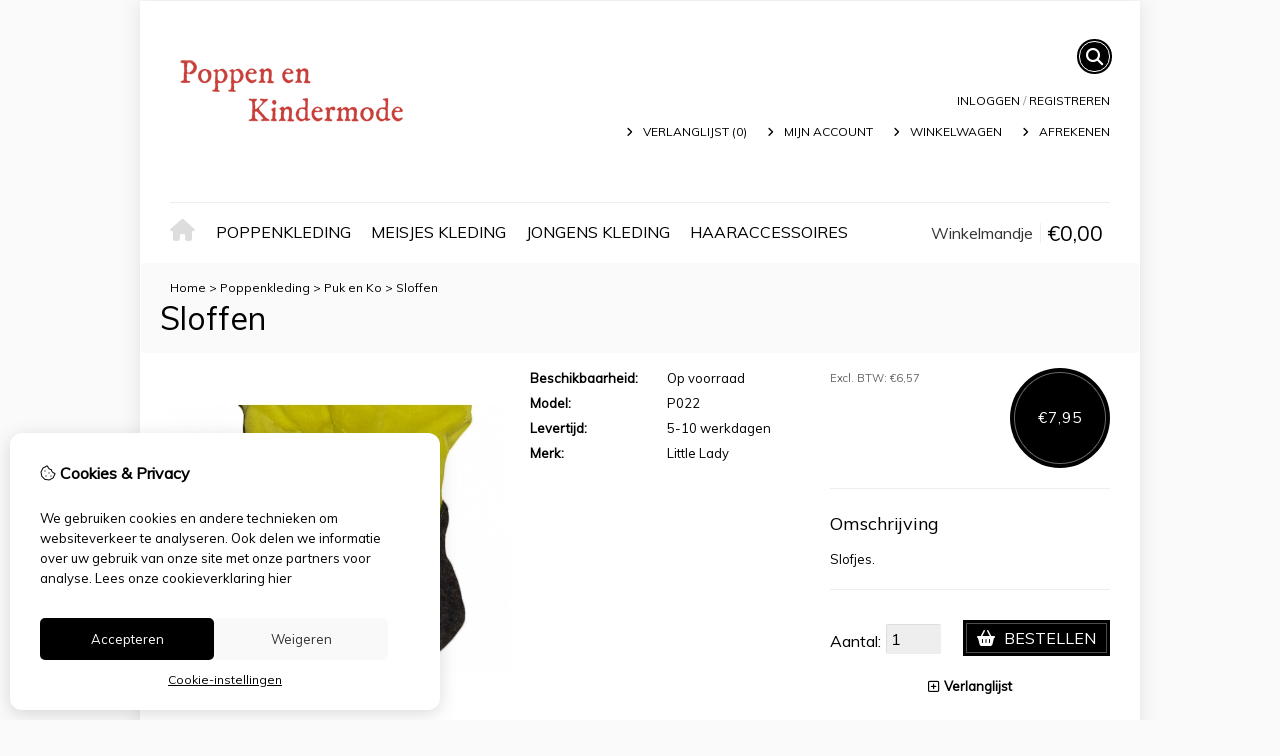

--- FILE ---
content_type: text/html; charset=utf-8
request_url: https://poppenenkindermode.nl/sloffen
body_size: 14694
content:
<?xml version="1.0" encoding="UTF-8"?>
<!DOCTYPE html PUBLIC "-//W3C//DTD XHTML 1.0 Strict//EN" "http://www.w3.org/TR/xhtml1/DTD/xhtml1-strict.dtd">
<html xmlns="http://www.w3.org/1999/xhtml" dir="ltr" lang="nl" xml:lang="nl" xmlns:fb="http://www.facebook.com/2008/fbml">
<head>

<script src="https://poppenenkindermode.nl/catalog/view/theme/tsb_theme/javascript/tsb_cookie_handler.js"></script>

<script>window.dataLayer=window.dataLayer||[];function gtag(){dataLayer.push(arguments);}if(localStorage.getItem('consentMode')===null){gtag('consent','default',{'ad_storage':'denied','analytics_storage':'denied','ad_user_data':'denied','ad_personalization':'denied','personalization_storage':'denied','functionality_storage':'denied','security_storage':'denied',});}else{gtag('consent','default',JSON.parse(localStorage.getItem('consentMode')));}</script>


<script></script>
<title>Sloffen</title>
<meta http-equiv="Content-Type" content="text/html; charset=utf-8"/>
<base href="https://poppenenkindermode.nl/"/>

<meta property="og:title" content="Sloffen"/>
<meta property="og:site_name" content="Poppen en Kindermode"/>
<meta property="og:description" content="Slofjes. "/>

<meta property="og:type" content="product"/>
<meta property="og:image" content="https://poppenenkindermode.nl/image/cache/data/big/puk en ko sloffen-1000x1000.jpg"/>
<meta property="og:description" content="Slofjes. "/>
<meta property="twitter:card" content="product"/>
<meta property="twitter:image" content="https://poppenenkindermode.nl/image/cache/data/big/puk en ko sloffen-1000x1000.jpg"/>
<meta property="twitter:image:width" content="1000"/>
<meta property="twitter:image:height" content="1000"/>
<meta property="twitter:description" content="Slofjes. "/>
<meta property="twitter:label1" content="Prijs:"/>
<meta property="twitter:data1" content="€7,95"/>
<meta property="twitter:label2" content="Beschikbaarheid:"/>
<meta property="twitter:data2" content="Op voorraad"/>
<meta name="twitter:title" content="Sloffen"/>


<meta name="description" content="Slofjes. "/>
<meta name="viewport" content="width=device-width, initial-scale=1, maximum-scale=5"/>



<script type="text/javascript">function createCookie(name,value,days){if(days){var date=new Date();date.setTime(date.getTime()+(days*24*60*60*1000));var expires="; expires="+date.toGMTString();}else var expires="";document.cookie=name+"="+value+expires+"; path=/";}</script>
<script type="text/javascript">//<![CDATA[
if(screen.width<767){createCookie("is_mobile","1",7);createCookie("is_touch","1",7);}else{createCookie("is_mobile","0",7);}
//]]></script>
<script type="text/javascript">//<![CDATA[
;window.Modernizr=function(a,b,c){function v(a){i.cssText=a}function w(a,b){return v(l.join(a+";")+(b||""))}function x(a,b){return typeof a===b}function y(a,b){return!!~(""+a).indexOf(b)}function z(a,b,d){for(var e in a){var f=b[a[e]];if(f!==c)return d===!1?a[e]:x(f,"function")?f.bind(d||b):f}return!1}var d="2.5.3",e={},f=b.documentElement,g="modernizr",h=b.createElement(g),i=h.style,j,k={}.toString,l=" -webkit- -moz- -o- -ms- ".split(" "),m={},n={},o={},p=[],q=p.slice,r,s=function(a,c,d,e){var h,i,j,k=b.createElement("div"),l=b.body,m=l?l:b.createElement("body");if(parseInt(d,10))while(d--)j=b.createElement("div"),j.id=e?e[d]:g+(d+1),k.appendChild(j);return h=["&#173;","<style>",a,"</style>"].join(""),k.id=g,m.innerHTML+=h,m.appendChild(k),l||(m.style.background="",f.appendChild(m)),i=c(k,a),l?k.parentNode.removeChild(k):m.parentNode.removeChild(m),!!i},t={}.hasOwnProperty,u;!x(t,"undefined")&&!x(t.call,"undefined")?u=function(a,b){return t.call(a,b)}:u=function(a,b){return b in a&&x(a.constructor.prototype[b],"undefined")},Function.prototype.bind||(Function.prototype.bind=function(b){var c=this;if(typeof c!="function")throw new TypeError;var d=q.call(arguments,1),e=function(){if(this instanceof e){var a=function(){};a.prototype=c.prototype;var f=new a,g=c.apply(f,d.concat(q.call(arguments)));return Object(g)===g?g:f}return c.apply(b,d.concat(q.call(arguments)))};return e});var A=function(c,d){var f=c.join(""),g=d.length;s(f,function(c,d){var f=b.styleSheets[b.styleSheets.length-1],h=f?f.cssRules&&f.cssRules[0]?f.cssRules[0].cssText:f.cssText||"":"",i=c.childNodes,j={};while(g--)j[i[g].id]=i[g];e.touch="ontouchstart"in a||a.DocumentTouch&&b instanceof DocumentTouch||(j.touch&&j.touch.offsetTop)===9},g,d)}([,["@media (",l.join("touch-enabled),("),g,")","{#touch{top:9px;position:absolute}}"].join("")],[,"touch"]);m.touch=function(){return e.touch};for(var B in m)u(m,B)&&(r=B.toLowerCase(),e[r]=m[B](),p.push((e[r]?"":"no-")+r));return v(""),h=j=null,e._version=d,e._prefixes=l,e.testStyles=s,e}(this,this.document);if(Modernizr.touch){createCookie("is_touch","1",7);var head=document.getElementsByTagName('head')[0],style=document.createElement('style'),rules=document.createTextNode('.s_grid_view .s_item .s_actions { display: block !important; }');style.type='text/css';if(style.styleSheet)style.styleSheet.cssText=rules.nodeValue;else style.appendChild(rules);head.appendChild(style);}else{createCookie("is_touch","0",7);}
//]]></script>
<meta property="og:image" content="https://poppenenkindermode.nl/image/cache/data/big/puk en ko sloffen-600x600.jpg"/><link rel="stylesheet" type="text/css" href="https://poppenenkindermode.nl/catalog/view/theme/tsb_theme/stylesheet/screen.css.php?v=2.2.4&amp;is_mobile=0&amp;is_touch=0&amp;language=ltr&amp;price_design=plain&amp;border=0&amp;font_body=Muli&amp;font_navigation=Muli&amp;font_navigation_weight=normal&amp;font_navigation_style=default&amp;font_navigation_size=16&amp;font_intro=Muli&amp;font_intro_weight=normal&amp;font_intro_style=default&amp;font_intro_size=32&amp;font_title=Muli&amp;font_title_weight=normal&amp;font_title_style=default&amp;font_price=Muli&amp;font_price_weight=normal&amp;font_price_style=default&amp;font_button=Muli&amp;font_button_weight=normal&amp;font_button_style=default&amp;font_button_size=16" media="screen"/>
<!--[if lt IE 9]>
<link rel="stylesheet" type="text/css" href="https://poppenenkindermode.nl/catalog/view/theme/tsb_theme/stylesheet/ie.css.php?v=2.2.4&amp;theme=tsb_theme" media="screen" />
<![endif]-->



<script type="text/javascript" src="system/cache/css-js-cache/0/_0dc818eb6e783a7bb7a28f7a78f4be8b_035924b9a9726f148d6f4808aba7720e.js"></script>

<!--
-->


<script type="text/javascript">//<![CDATA[
var $sReg=new function(){function c(){var a=Array.prototype.slice.call(arguments);a.unshift({});return b.apply(null,a)}function b(c){for(var d=1,e=arguments.length;d<e;d++){var f=arguments[d];if(typeof f!="object")continue;for(var g in f){var h=f[g],i=c[g];c[g]=i&&typeof h=="object"&&typeof i=="object"?b(i,h):a(h)}}return c}function a(b){var c;switch(typeof obj){case"object":c={};for(var d in b)c[d]=a(b[d]);break;case"array":c=[];for(var e=0,f=b.length;e<f;e++)c[e]=a(b[e]);break;default:return b}return c}var d={conf:{},set:function(a,b){var d=a.split("/");if(d.shift()!==""){return false}if(d.length>0&&d[d.length-1]==""){d.pop()}var e={};var f=e;var g=d.length;if(g>0){for(i=0;i<g-1;i++){f[d[i]]={};f=f[d[i]]}f[d[g-1]]=b;this.conf=c(this.conf,e)}else{this.conf=b}},get:function(a){var b=a.split("/");if(b.shift()!==""){return null}if(b.length>0&&b[b.length-1]=="")b.pop();var c=this.conf;var d=true;var e=0;if(c[b[e]]===undefined){return null}var f=b.length;while(d&&e<f){d=d&&c[b[e]]!==undefined;c=c[b[e]];e++}return c}};return d}
$sReg.set('/tb/image_url','https://poppenenkindermode.nl/image/');$sReg.set('/tb/theme_stylesheet_url','https://poppenenkindermode.nl/catalog/view/theme/tsb_theme/stylesheet/');$sReg.set('/tb/is_mobile','0');$sReg.set('/tb/basename','tsb_theme');$sReg.set('/tb/shopping_cart_url','https://poppenenkindermode.nl/checkout/cart');$sReg.set('/tb/wishlist_url','https://poppenenkindermode.nl/account/wishlist');$sReg.set('/tb/category_path','0');$sReg.set('/tb/schemer_config',jQuery.parseJSON('{"path":"0","predefined_scheme":"custom","colors":{"main":"000000","secondary":"000000","background":"fafafa","intro":"fafafa","intro_text":"","intro_title":"","price":"000000","price_text":"ffffff","promo_price":"","promo_price_text":"","plain_price_text":"000000","plain_promo_price_text":"ff3000","texture":"no_texture"},"is_parent":"0","parent_vars":{"colors":[]}}'));$sReg.set('/lang/text_continue','Verder');$sReg.set('/lang/text_continue_shopping','Verder winkelen');$sReg.set('/lang/text_shopping_cart','Winkelmandje');$sReg.set('/lang/text_wishlist','Verlanglijst');
//]]></script>

<script type="text/javascript">$.widget("tb.tbTabs",$.ui.tabs,{});$(document).ready(function(){});</script><link href="https://poppenenkindermode.nl/image/data/baby-born/x1585237804.ico.pagespeed.ic.wMyYttKOmy.webp" rel="icon"/>

<meta property="og:url" content="https://poppenenkindermode.nl/sloffen"/>
<meta name="twitter:url" content="https://poppenenkindermode.nl/sloffen"/>

<link href="https://poppenenkindermode.nl/sloffen" rel="canonical"/>

<link rel="stylesheet" href="system/cache/css-js-cache/0/_0dc818eb6e783a7bb7a28f7a78f4be8b_9d5efa437151024ca4c61567c4d5fba9.css"/>
<script type="text/javascript" src="system/cache/css-js-cache/0/_0dc818eb6e783a7bb7a28f7a78f4be8b_4fa24c7b13ef47ffdeafb8f015c1fecf.js"></script>



<style type="text/css">body.s_layout_fixed{background-color:#fafafa;background-image:none;background-repeat:repeat;background-position:top left;background-attachment:scroll}.s_main_color,#twitter li span a,.s_button_add_to_cart,.s_box h2,.box .box-heading,.checkout-heading a,#welcome_message a,.s_plain .s_price,.s_plain .s_price *{color:#000}#footer_categories h2 a:hover,.class-onepage_checkout-checkout #checkout .returning_customer_holder a{color:#000!important}.s_main_color_bgr,#cart .s_icon,#shop_contacts .s_icon,.s_list_1 li:before,.s_button_add_to_cart .s_icon,#intro .s_button_prev,#intro .s_button_next,.buttons .button,.noty_message button.s_main_color_bgr,.s_notify .s_success_24,.s_button_wishlist .s_icon,.s_button_compare .s_icon,.s_product_row .s_row_number,.jcarousel-prev,.jcarousel-next,.s_grand_total:hover,.categories ul li:hover,#listing_options .display input[type="submit"],.layout_2 .s_listing .s_button_add_to_cart,.layout_2 .next::before,.prev::before,.class-onepage_checkout-checkout .checkout #checkout .s_row_2{background-color:#000}.checkout .right,.class-onepage_checkout-checkout .returning_customer_holder{border:2px solid #000}.fa,.cart_menu .s_icon,#menu_home .fa:hover,.categories ul li li a:hover,.site_search .fa-search{color:#000}.site_search.layout1 .fa{color:#000}.site_search .fa-search{box-shadow:#000 0 0 0 2px;background-color:#000}.buttons input[type="submit"].button,.buttons input[type="button"].button,.noty_message button.s_main_color_bgr{border:3px solid #000}.s_secondary_color,a:hover,.categories>ul>li>a,#footer_categories h2,#footer_categories h2 a,.pagination a,#view_mode .s_selected a,#welcome_message a:hover{color:#000}#content a:hover,#shop_info a:hover,#footer a:hover,#intro h1 a:hover,#intro h2 a:hover,#content a:hover,#shop_info a:hover,#footer a:hover,#breadcrumbs a:hover{color:#000}.s_secondary_color_bgr,#view_mode .s_selected .s_icon,#view_mode a:hover .s_icon,.pagination a:hover,.s_button_add_to_cart:hover .s_icon,.s_button_remove:hover,.s_notify .noty_close:hover,.s_notify .s_failure_24,#product_share .s_review_write:hover .s_icon,.s_button_wishlist:hover .s_icon,.s_button_compare:hover .s_icon,.noty_message button.s_secondary_color_bgr{background-color:#000}.noty_message button.s_secondary_color_bgr{border:3px solid #000}#intro{background-color:#fafafa}#intro,#breadcrumbs a{color: #}#intro h1,#intro h1 *,#intro h2,#intro h2 *{color: #}#intro .s_rating{~background-color: #fafafa}.s_label .s_price{background-color:#000}.s_label .s_promo_price{background-color: #}.s_label .s_price,.s_label .s_price *{color:#fff}.s_label .s_promo_price,.s_label .s_promo_price *{color: #}.s_plain .s_price,.s_plain .s_price *{color:#000}.s_plain .s_old_price,.s_plain .s_old_price *{color:#000!important}.s_plain .s_promo_price,.s_plain .s_promo_price *{color:#ff3000}*::-moz-selection{color:#fff;background-color:#000}*::-webkit-selection{color:#fff;background-color:#000}*::selection{color:#fff;background-color:#000}.scroll_top{color: #;background:#fafafa}</style>


</head>
<body class="layout_0 s_layout_fixed big_screen_full slider_full  pproduct class-product-product product-269  s_single_col s_page_product_product">


<!-- Google tag (gtag.js) -->


  
  <div class="main_navigation s_row mobile">
    <div class="s_wrap">
      <div class="s_col_12">

        <div class="categories s_nav">
         <ul class="clearfix full_menu">
  <li id="menu_home">
    <a href="https://poppenenkindermode.nl/"><i class="fa fa-home" aria-hidden="true"></i>Home</a>
  </li>

  <li class="menu_72 s_category_menu">




  	
	 		<a class='main-mcat' href="https://poppenenkindermode.nl/poppenkleding">Poppenkleding</a>
	 	 

    <div class="s_submenu">

        <!-- Subcategories -->
    <div class="s_category_group s_menu_group">
				 <h3><a class="mobile" style="color:#bbb" href="https://poppenenkindermode.nl/poppenkleding"> In Poppenkleding</a></h3>
			  <ul class="s_list_1 clearfix">
    <li>
    <a href="https://poppenenkindermode.nl/poppenkleding/american-girl-en-our-generation-46cm">American Girl en Our Generation 46cm</a><ul class="s_list_1 clearfix">
    <li>
    <a href="https://poppenenkindermode.nl/poppenkleding/american-girl-en-our-generation-46cm/kleertjes-2">Kleertjes</a>  </li>
    <li>
    <a href="https://poppenenkindermode.nl/poppenkleding/american-girl-en-our-generation-46cm/sokjes-en-schoentjes-2">Sokjes en Schoentjes</a>  </li>
  </ul>  </li>
    <li>
    <a href="https://poppenenkindermode.nl/poppenkleding/annabell-36cm">Annabell 36cm</a>  </li>
    <li>
    <a href="https://poppenenkindermode.nl/poppenkleding/annabell-46cm">Annabell 46cm</a><ul class="s_list_1 clearfix">
    <li>
    <a href="https://poppenenkindermode.nl/poppenkleding/annabell-46cm/kleertjes">Kleertjes</a>  </li>
    <li>
    <a href="https://poppenenkindermode.nl/poppenkleding/annabell-46cm/sokjes-en-schoentjes">Sokjes en Schoentjes</a>  </li>
  </ul>  </li>
    <li>
    <a href="https://poppenenkindermode.nl/poppenkleding/baby-born-boy">Baby Born Boy</a>  </li>
    <li>
    <a href="https://poppenenkindermode.nl/poppenkleding/baby-born-girl-43cm">Baby Born Girl 43cm</a><ul class="s_list_1 clearfix">
    <li>
    <a href="https://poppenenkindermode.nl/poppenkleding/baby-born-girl-43cm/jasjes">Jasjes</a>  </li>
    <li>
    <a href="https://poppenenkindermode.nl/poppenkleding/baby-born-girl-43cm/jurkjes-1">Jurkjes</a>  </li>
    <li>
    <a href="https://poppenenkindermode.nl/poppenkleding/baby-born-girl-43cm/ondergoed-1">Ondergoed</a>  </li>
    <li>
    <a href="https://poppenenkindermode.nl/poppenkleding/baby-born-girl-43cm/overige">Overige</a>  </li>
    <li>
    <a href="https://poppenenkindermode.nl/poppenkleding/baby-born-girl-43cm/pietenpakjes">Pietenpakjes</a>  </li>
    <li>
    <a href="https://poppenenkindermode.nl/poppenkleding/baby-born-girl-43cm/schoentjes-en-sokjes">Schoentjes en Sokjes</a>  </li>
    <li>
    <a href="https://poppenenkindermode.nl/poppenkleding/baby-born-girl-43cm/setjes">Setjes</a>  </li>
  </ul>  </li>
    <li>
    <a href="https://poppenenkindermode.nl/poppenkleding/chou-chou-36cm">Chou Chou 36cm</a>  </li>
    <li>
    <a href="https://poppenenkindermode.nl/poppenkleding/chou-chou-48cm">Chou Chou 48cm</a><ul class="s_list_1 clearfix">
    <li>
    <a href="https://poppenenkindermode.nl/poppenkleding/chou-chou-48cm/kleertjes-1">kleertjes</a>  </li>
    <li>
    <a href="https://poppenenkindermode.nl/poppenkleding/chou-chou-48cm/sokjes-en-schoentjes-1">Sokjes en Schoentjes</a>  </li>
  </ul>  </li>
    <li>
    <a href="https://poppenenkindermode.nl/poppenkleding/corolle-les-cheries-33cm">Corolle Les Cheries 33cm</a>  </li>
    <li>
    <a href="https://poppenenkindermode.nl/poppenkleding/gotz-50cm">Götz 50cm</a><ul class="s_list_1 clearfix">
    <li>
    <a href="https://poppenenkindermode.nl/poppenkleding/gotz-50cm/kleertjes-3">Kleertjes</a>  </li>
    <li>
    <a href="https://poppenenkindermode.nl/poppenkleding/gotz-50cm/sokjes-en-schoentjes-3">Sokjes en Schoentjes</a>  </li>
  </ul>  </li>
    <li>
    <a href="https://poppenenkindermode.nl/poppenkleding/gotz-just-like-me-27cm">Götz just like me 27cm</a>  </li>
    <li>
    <a href="https://poppenenkindermode.nl/poppenkleding/my-little-baby-born-32cm">My Little Baby born 32cm</a>  </li>
    <li>
    <a href="https://poppenenkindermode.nl/poppenkleding/paola-reina-gordi-34cm">Paola Reina Gordi / Minikane  34cm</a>  </li>
    <li>
    <a href="https://poppenenkindermode.nl/poppenkleding/sally-63-cm">Sally 63 cm</a>  </li>
    <li>
    <a href="https://poppenenkindermode.nl/poppenkleding/puk-en-ko">Puk en Ko</a>  </li>
    <li>
    <a href="https://poppenenkindermode.nl/poppenkleding/barbie">Barbie</a>  </li>
    <li>
    <a href="https://poppenenkindermode.nl/poppenkleding/ken">Ken</a>  </li>
  </ul>    </div>
    
  </div>
  </li>
<li class="menu_84 s_category_menu">




  	
	 		<a class='main-mcat' href="https://poppenenkindermode.nl/meisjes-kleding">Meisjes kleding</a>
	 	 

    <div class="s_submenu">

        <!-- Subcategories -->
    <div class="s_category_group s_menu_group">
				 <h3><a class="mobile" style="color:#bbb" href="https://poppenenkindermode.nl/meisjes-kleding"> In Meisjes kleding</a></h3>
			  <ul class="s_list_1 clearfix">
    <li>
    <a href="https://poppenenkindermode.nl/meisjes-kleding/tops-1">Tops</a>  </li>
    <li>
    <a href="https://poppenenkindermode.nl/meisjes-kleding/jurkjes">Jurkjes</a>  </li>
    <li>
    <a href="https://poppenenkindermode.nl/meisjes-kleding/broekjesenleggings">Broekjes en leggings</a>  </li>
    <li>
    <a href="https://poppenenkindermode.nl/meisjes-kleding/rokjes">Rokjes</a>  </li>
    <li>
    <a href="https://poppenenkindermode.nl/meisjes-kleding/ondergoed">Ondergoed</a>  </li>
  </ul>    </div>
    
  </div>
  </li>
<li class="menu_86 s_category_menu">




  	
	 		<a class='main-mcat' href="https://poppenenkindermode.nl/jongens-kleding">Jongens kleding</a>
	 	 

    <div class="s_submenu">

        <!-- Subcategories -->
    <div class="s_category_group s_menu_group">
				 <h3><a class="mobile" style="color:#bbb" href="https://poppenenkindermode.nl/jongens-kleding"> In Jongens kleding</a></h3>
			  <ul class="s_list_1 clearfix">
    <li>
    <a href="https://poppenenkindermode.nl/jongens-kleding/broekjes">Broekjes</a>  </li>
    <li>
    <a href="https://poppenenkindermode.nl/jongens-kleding/tops">Tops</a>  </li>
  </ul>    </div>
    
  </div>
  </li>
<li class="menu_71 s_category_menu">




  	
	 		<a href="https://poppenenkindermode.nl/haaraccessoires">Haaraccessoires</a>
	 	 

  </li>


  
    
  
  </ul>

<span class="home_button">
    <a href="https://poppenenkindermode.nl/"><i class="fa fa-home" aria-hidden="true"></i></a>
</span>

<span class="open_nav" onclick="openNav()"><i class="fa fa-bars"></i></span>



<!-- RESPONSIVE MENU -->

<div id="mySidenav" class="sidenav">

<a href="javascript:void(0)" class="closebtn" onclick="closeNav()">&times;</a>

<span id="sideNavMainTitle" class="noneSEO_H2">MENU</span>
<ul class="clearfix" id="hoofdmenu">

  <li class="menu_72 s_category_menu">




  	
	 		<a class='main-mcat' href="https://poppenenkindermode.nl/poppenkleding">Poppenkleding</a>
	 	 

    <div class="s_submenu">

        <!-- Subcategories -->
    <div class="s_category_group s_menu_group">
				 <h3><a class="mobile" style="color:#bbb" href="https://poppenenkindermode.nl/poppenkleding"> In Poppenkleding</a></h3>
			  <ul class="s_list_1 clearfix">
    <li>
    <a href="https://poppenenkindermode.nl/poppenkleding/american-girl-en-our-generation-46cm">American Girl en Our Generation 46cm</a><ul class="s_list_1 clearfix">
    <li>
    <a href="https://poppenenkindermode.nl/poppenkleding/american-girl-en-our-generation-46cm/kleertjes-2">Kleertjes</a>  </li>
    <li>
    <a href="https://poppenenkindermode.nl/poppenkleding/american-girl-en-our-generation-46cm/sokjes-en-schoentjes-2">Sokjes en Schoentjes</a>  </li>
  </ul>  </li>
    <li>
    <a href="https://poppenenkindermode.nl/poppenkleding/annabell-36cm">Annabell 36cm</a>  </li>
    <li>
    <a href="https://poppenenkindermode.nl/poppenkleding/annabell-46cm">Annabell 46cm</a><ul class="s_list_1 clearfix">
    <li>
    <a href="https://poppenenkindermode.nl/poppenkleding/annabell-46cm/kleertjes">Kleertjes</a>  </li>
    <li>
    <a href="https://poppenenkindermode.nl/poppenkleding/annabell-46cm/sokjes-en-schoentjes">Sokjes en Schoentjes</a>  </li>
  </ul>  </li>
    <li>
    <a href="https://poppenenkindermode.nl/poppenkleding/baby-born-boy">Baby Born Boy</a>  </li>
    <li>
    <a href="https://poppenenkindermode.nl/poppenkleding/baby-born-girl-43cm">Baby Born Girl 43cm</a><ul class="s_list_1 clearfix">
    <li>
    <a href="https://poppenenkindermode.nl/poppenkleding/baby-born-girl-43cm/jasjes">Jasjes</a>  </li>
    <li>
    <a href="https://poppenenkindermode.nl/poppenkleding/baby-born-girl-43cm/jurkjes-1">Jurkjes</a>  </li>
    <li>
    <a href="https://poppenenkindermode.nl/poppenkleding/baby-born-girl-43cm/ondergoed-1">Ondergoed</a>  </li>
    <li>
    <a href="https://poppenenkindermode.nl/poppenkleding/baby-born-girl-43cm/overige">Overige</a>  </li>
    <li>
    <a href="https://poppenenkindermode.nl/poppenkleding/baby-born-girl-43cm/pietenpakjes">Pietenpakjes</a>  </li>
    <li>
    <a href="https://poppenenkindermode.nl/poppenkleding/baby-born-girl-43cm/schoentjes-en-sokjes">Schoentjes en Sokjes</a>  </li>
    <li>
    <a href="https://poppenenkindermode.nl/poppenkleding/baby-born-girl-43cm/setjes">Setjes</a>  </li>
  </ul>  </li>
    <li>
    <a href="https://poppenenkindermode.nl/poppenkleding/chou-chou-36cm">Chou Chou 36cm</a>  </li>
    <li>
    <a href="https://poppenenkindermode.nl/poppenkleding/chou-chou-48cm">Chou Chou 48cm</a><ul class="s_list_1 clearfix">
    <li>
    <a href="https://poppenenkindermode.nl/poppenkleding/chou-chou-48cm/kleertjes-1">kleertjes</a>  </li>
    <li>
    <a href="https://poppenenkindermode.nl/poppenkleding/chou-chou-48cm/sokjes-en-schoentjes-1">Sokjes en Schoentjes</a>  </li>
  </ul>  </li>
    <li>
    <a href="https://poppenenkindermode.nl/poppenkleding/corolle-les-cheries-33cm">Corolle Les Cheries 33cm</a>  </li>
    <li>
    <a href="https://poppenenkindermode.nl/poppenkleding/gotz-50cm">Götz 50cm</a><ul class="s_list_1 clearfix">
    <li>
    <a href="https://poppenenkindermode.nl/poppenkleding/gotz-50cm/kleertjes-3">Kleertjes</a>  </li>
    <li>
    <a href="https://poppenenkindermode.nl/poppenkleding/gotz-50cm/sokjes-en-schoentjes-3">Sokjes en Schoentjes</a>  </li>
  </ul>  </li>
    <li>
    <a href="https://poppenenkindermode.nl/poppenkleding/gotz-just-like-me-27cm">Götz just like me 27cm</a>  </li>
    <li>
    <a href="https://poppenenkindermode.nl/poppenkleding/my-little-baby-born-32cm">My Little Baby born 32cm</a>  </li>
    <li>
    <a href="https://poppenenkindermode.nl/poppenkleding/paola-reina-gordi-34cm">Paola Reina Gordi / Minikane  34cm</a>  </li>
    <li>
    <a href="https://poppenenkindermode.nl/poppenkleding/sally-63-cm">Sally 63 cm</a>  </li>
    <li>
    <a href="https://poppenenkindermode.nl/poppenkleding/puk-en-ko">Puk en Ko</a>  </li>
    <li>
    <a href="https://poppenenkindermode.nl/poppenkleding/barbie">Barbie</a>  </li>
    <li>
    <a href="https://poppenenkindermode.nl/poppenkleding/ken">Ken</a>  </li>
  </ul>    </div>
    
  </div>
  </li>
<li class="menu_84 s_category_menu">




  	
	 		<a class='main-mcat' href="https://poppenenkindermode.nl/meisjes-kleding">Meisjes kleding</a>
	 	 

    <div class="s_submenu">

        <!-- Subcategories -->
    <div class="s_category_group s_menu_group">
				 <h3><a class="mobile" style="color:#bbb" href="https://poppenenkindermode.nl/meisjes-kleding"> In Meisjes kleding</a></h3>
			  <ul class="s_list_1 clearfix">
    <li>
    <a href="https://poppenenkindermode.nl/meisjes-kleding/tops-1">Tops</a>  </li>
    <li>
    <a href="https://poppenenkindermode.nl/meisjes-kleding/jurkjes">Jurkjes</a>  </li>
    <li>
    <a href="https://poppenenkindermode.nl/meisjes-kleding/broekjesenleggings">Broekjes en leggings</a>  </li>
    <li>
    <a href="https://poppenenkindermode.nl/meisjes-kleding/rokjes">Rokjes</a>  </li>
    <li>
    <a href="https://poppenenkindermode.nl/meisjes-kleding/ondergoed">Ondergoed</a>  </li>
  </ul>    </div>
    
  </div>
  </li>
<li class="menu_86 s_category_menu">




  	
	 		<a class='main-mcat' href="https://poppenenkindermode.nl/jongens-kleding">Jongens kleding</a>
	 	 

    <div class="s_submenu">

        <!-- Subcategories -->
    <div class="s_category_group s_menu_group">
				 <h3><a class="mobile" style="color:#bbb" href="https://poppenenkindermode.nl/jongens-kleding"> In Jongens kleding</a></h3>
			  <ul class="s_list_1 clearfix">
    <li>
    <a href="https://poppenenkindermode.nl/jongens-kleding/broekjes">Broekjes</a>  </li>
    <li>
    <a href="https://poppenenkindermode.nl/jongens-kleding/tops">Tops</a>  </li>
  </ul>    </div>
    
  </div>
  </li>
<li class="menu_71 s_category_menu">




  	
	 		<a href="https://poppenenkindermode.nl/haaraccessoires">Haaraccessoires</a>
	 	 

  </li>


  
  
  </ul>

<div class="language_currency mobile_layout"></div>

</div>



<script type="text/javascript">//<![CDATA[
$(document).ready(function(){$('#hoofdmenu li').children('ul').hide();$('#hoofdmenu li').click(function(){if($(this).children('ul,p').is(':hidden')==true){$(this).children('ul,p').slideDown('slow');return false}})});function openNav(){document.getElementById("mySidenav").style.width="250px";}function closeNav(){document.getElementById("mySidenav").style.width="0";}if($('#hoofdmenu').length){if(screen.width<=768){$("ul#hoofdmenu li.s_category_menu a.main-mcat").each(function(index){$(this).attr("href","javascript:void(0)");});}}
//]]></script>        </div>

        <span class="mobile-menu-icons">
		
                  <a href="https://poppenenkindermode.nl/account/account"><i class="fa fa-user"></i></a>
        

                  <span class="cart_menu s_nav">
                      <a href="https://poppenenkindermode.nl/checkout/cart">
              <span class="fa fa-shopping-basket"></span>
              <span style="margin: -6px 8px 0 3px" class="s_grand_total s_main_color">€0,00</span>
            </a>
          </span>
        
          <div class="site_search">
            <a id="show_search_mobile" class="s_search_button fa fa-search" href="javascript:;" title="Zoeken"></a>
            <div id="search_bar_mobile" class="clearfix">
              <input id="filter_keyword_mobile" type="text" name="search" placeholder="Zoeken" value=""/>
              <a id="search_button_mobile" class="s_button_1 s_button_1_small s_secondary_color_bgr"></a>
            </div>
          </div>

        </span>


      </div>
    </div>
  </div>

<div id="wrapper">

  <div id="header" class="s_row clearfix">
    <div class="s_wrap">
      <div class="s_col_12">

                <a id="site_logo" href="https://poppenenkindermode.nl/">
          <img src="https://poppenenkindermode.nl/image/data/xpoppenenkindermode-1.png.pagespeed.ic.dWvbi6pVje.webp" title="Poppen en Kindermode" alt="Poppen en Kindermode"/>
        </a>
        
        
        <div id="top_navigation" class="s_dynamic">

                              <div class="site_search layout0">
            <a id="show_search" class="s_search_button fa fa-search" href="javascript:;" title="Zoeken"></a>
            <div id="search_bar" class="clearfix">
              <input id="filter_keyword" type="text" name="search" placeholder="Zoeken" value=""/>
              <a id="search_button" class="s_button_1 s_button_1_small s_secondary_color_bgr"><span class="s_text">Zoeken</span></a>
            </div>
          </div>

                    
        <div class="desktop">
                            </div>

        </div>

        <div class="desktop">
        <div id="system_navigation">
                              <p id="welcome_message">
            <a href="https://poppenenkindermode.nl/account/login">Inloggen</a> / <a href="https://poppenenkindermode.nl/account/register">registreren</a>          </p>
                    
          <ul class="s_list_1">
                        <li><i class="fa fa-angle-right" aria-hidden="true"></i><a href="https://poppenenkindermode.nl/account/wishlist" id="wishlist_total">Verlanglijst (0)</a></li>
                        <li><i class="fa fa-angle-right" aria-hidden="true"></i><a href="https://poppenenkindermode.nl/account/account">Mijn Account</a></li>                        <li><i class="fa fa-angle-right" aria-hidden="true"></i><a href="https://poppenenkindermode.nl/checkout/cart">Winkelwagen</a></li>
            <li><i class="fa fa-angle-right" aria-hidden="true"></i><a href="https://poppenenkindermode.nl/checkout/checkout">Afrekenen</a></li>
                      </ul>

        </div>
        </div>

      </div>

    </div>
  </div>
  <!-- end of header -->

  <div class="main_navigation s_row desktop">
    <div class="s_wrap">
      <div class="s_col_12">

		<div class="help_icon_1 ">
			<div class="categories s_nav with_cart ">
			<ul class="clearfix full_menu">
  <li id="menu_home">
    <a href="https://poppenenkindermode.nl/"><i class="fa fa-home" aria-hidden="true"></i>Home</a>
  </li>

  <li class="menu_72 s_category_menu">




  	
	 		<a class='main-mcat' href="https://poppenenkindermode.nl/poppenkleding">Poppenkleding</a>
	 	 

    <div class="s_submenu">

        <!-- Subcategories -->
    <div class="s_category_group s_menu_group">
				 <h3><a class="mobile" style="color:#bbb" href="https://poppenenkindermode.nl/poppenkleding"> In Poppenkleding</a></h3>
			  <ul class="s_list_1 clearfix">
    <li>
    <a href="https://poppenenkindermode.nl/poppenkleding/american-girl-en-our-generation-46cm">American Girl en Our Generation 46cm</a><ul class="s_list_1 clearfix">
    <li>
    <a href="https://poppenenkindermode.nl/poppenkleding/american-girl-en-our-generation-46cm/kleertjes-2">Kleertjes</a>  </li>
    <li>
    <a href="https://poppenenkindermode.nl/poppenkleding/american-girl-en-our-generation-46cm/sokjes-en-schoentjes-2">Sokjes en Schoentjes</a>  </li>
  </ul>  </li>
    <li>
    <a href="https://poppenenkindermode.nl/poppenkleding/annabell-36cm">Annabell 36cm</a>  </li>
    <li>
    <a href="https://poppenenkindermode.nl/poppenkleding/annabell-46cm">Annabell 46cm</a><ul class="s_list_1 clearfix">
    <li>
    <a href="https://poppenenkindermode.nl/poppenkleding/annabell-46cm/kleertjes">Kleertjes</a>  </li>
    <li>
    <a href="https://poppenenkindermode.nl/poppenkleding/annabell-46cm/sokjes-en-schoentjes">Sokjes en Schoentjes</a>  </li>
  </ul>  </li>
    <li>
    <a href="https://poppenenkindermode.nl/poppenkleding/baby-born-boy">Baby Born Boy</a>  </li>
    <li>
    <a href="https://poppenenkindermode.nl/poppenkleding/baby-born-girl-43cm">Baby Born Girl 43cm</a><ul class="s_list_1 clearfix">
    <li>
    <a href="https://poppenenkindermode.nl/poppenkleding/baby-born-girl-43cm/jasjes">Jasjes</a>  </li>
    <li>
    <a href="https://poppenenkindermode.nl/poppenkleding/baby-born-girl-43cm/jurkjes-1">Jurkjes</a>  </li>
    <li>
    <a href="https://poppenenkindermode.nl/poppenkleding/baby-born-girl-43cm/ondergoed-1">Ondergoed</a>  </li>
    <li>
    <a href="https://poppenenkindermode.nl/poppenkleding/baby-born-girl-43cm/overige">Overige</a>  </li>
    <li>
    <a href="https://poppenenkindermode.nl/poppenkleding/baby-born-girl-43cm/pietenpakjes">Pietenpakjes</a>  </li>
    <li>
    <a href="https://poppenenkindermode.nl/poppenkleding/baby-born-girl-43cm/schoentjes-en-sokjes">Schoentjes en Sokjes</a>  </li>
    <li>
    <a href="https://poppenenkindermode.nl/poppenkleding/baby-born-girl-43cm/setjes">Setjes</a>  </li>
  </ul>  </li>
    <li>
    <a href="https://poppenenkindermode.nl/poppenkleding/chou-chou-36cm">Chou Chou 36cm</a>  </li>
    <li>
    <a href="https://poppenenkindermode.nl/poppenkleding/chou-chou-48cm">Chou Chou 48cm</a><ul class="s_list_1 clearfix">
    <li>
    <a href="https://poppenenkindermode.nl/poppenkleding/chou-chou-48cm/kleertjes-1">kleertjes</a>  </li>
    <li>
    <a href="https://poppenenkindermode.nl/poppenkleding/chou-chou-48cm/sokjes-en-schoentjes-1">Sokjes en Schoentjes</a>  </li>
  </ul>  </li>
    <li>
    <a href="https://poppenenkindermode.nl/poppenkleding/corolle-les-cheries-33cm">Corolle Les Cheries 33cm</a>  </li>
    <li>
    <a href="https://poppenenkindermode.nl/poppenkleding/gotz-50cm">Götz 50cm</a><ul class="s_list_1 clearfix">
    <li>
    <a href="https://poppenenkindermode.nl/poppenkleding/gotz-50cm/kleertjes-3">Kleertjes</a>  </li>
    <li>
    <a href="https://poppenenkindermode.nl/poppenkleding/gotz-50cm/sokjes-en-schoentjes-3">Sokjes en Schoentjes</a>  </li>
  </ul>  </li>
    <li>
    <a href="https://poppenenkindermode.nl/poppenkleding/gotz-just-like-me-27cm">Götz just like me 27cm</a>  </li>
    <li>
    <a href="https://poppenenkindermode.nl/poppenkleding/my-little-baby-born-32cm">My Little Baby born 32cm</a>  </li>
    <li>
    <a href="https://poppenenkindermode.nl/poppenkleding/paola-reina-gordi-34cm">Paola Reina Gordi / Minikane  34cm</a>  </li>
    <li>
    <a href="https://poppenenkindermode.nl/poppenkleding/sally-63-cm">Sally 63 cm</a>  </li>
    <li>
    <a href="https://poppenenkindermode.nl/poppenkleding/puk-en-ko">Puk en Ko</a>  </li>
    <li>
    <a href="https://poppenenkindermode.nl/poppenkleding/barbie">Barbie</a>  </li>
    <li>
    <a href="https://poppenenkindermode.nl/poppenkleding/ken">Ken</a>  </li>
  </ul>    </div>
    
  </div>
  </li>
<li class="menu_84 s_category_menu">




  	
	 		<a class='main-mcat' href="https://poppenenkindermode.nl/meisjes-kleding">Meisjes kleding</a>
	 	 

    <div class="s_submenu">

        <!-- Subcategories -->
    <div class="s_category_group s_menu_group">
				 <h3><a class="mobile" style="color:#bbb" href="https://poppenenkindermode.nl/meisjes-kleding"> In Meisjes kleding</a></h3>
			  <ul class="s_list_1 clearfix">
    <li>
    <a href="https://poppenenkindermode.nl/meisjes-kleding/tops-1">Tops</a>  </li>
    <li>
    <a href="https://poppenenkindermode.nl/meisjes-kleding/jurkjes">Jurkjes</a>  </li>
    <li>
    <a href="https://poppenenkindermode.nl/meisjes-kleding/broekjesenleggings">Broekjes en leggings</a>  </li>
    <li>
    <a href="https://poppenenkindermode.nl/meisjes-kleding/rokjes">Rokjes</a>  </li>
    <li>
    <a href="https://poppenenkindermode.nl/meisjes-kleding/ondergoed">Ondergoed</a>  </li>
  </ul>    </div>
    
  </div>
  </li>
<li class="menu_86 s_category_menu">




  	
	 		<a class='main-mcat' href="https://poppenenkindermode.nl/jongens-kleding">Jongens kleding</a>
	 	 

    <div class="s_submenu">

        <!-- Subcategories -->
    <div class="s_category_group s_menu_group">
				 <h3><a class="mobile" style="color:#bbb" href="https://poppenenkindermode.nl/jongens-kleding"> In Jongens kleding</a></h3>
			  <ul class="s_list_1 clearfix">
    <li>
    <a href="https://poppenenkindermode.nl/jongens-kleding/broekjes">Broekjes</a>  </li>
    <li>
    <a href="https://poppenenkindermode.nl/jongens-kleding/tops">Tops</a>  </li>
  </ul>    </div>
    
  </div>
  </li>
<li class="menu_71 s_category_menu">




  	
	 		<a href="https://poppenenkindermode.nl/haaraccessoires">Haaraccessoires</a>
	 	 

  </li>


  
    
  
  </ul>

<span class="home_button">
    <a href="https://poppenenkindermode.nl/"><i class="fa fa-home" aria-hidden="true"></i></a>
</span>

<span class="open_nav" onclick="openNav()"><i class="fa fa-bars"></i></span>



<!-- RESPONSIVE MENU -->

<div id="mySidenav" class="sidenav">

<a href="javascript:void(0)" class="closebtn" onclick="closeNav()">&times;</a>

<span id="sideNavMainTitle" class="noneSEO_H2">MENU</span>
<ul class="clearfix" id="hoofdmenu">

  <li class="menu_72 s_category_menu">




  	
	 		<a class='main-mcat' href="https://poppenenkindermode.nl/poppenkleding">Poppenkleding</a>
	 	 

    <div class="s_submenu">

        <!-- Subcategories -->
    <div class="s_category_group s_menu_group">
				 <h3><a class="mobile" style="color:#bbb" href="https://poppenenkindermode.nl/poppenkleding"> In Poppenkleding</a></h3>
			  <ul class="s_list_1 clearfix">
    <li>
    <a href="https://poppenenkindermode.nl/poppenkleding/american-girl-en-our-generation-46cm">American Girl en Our Generation 46cm</a><ul class="s_list_1 clearfix">
    <li>
    <a href="https://poppenenkindermode.nl/poppenkleding/american-girl-en-our-generation-46cm/kleertjes-2">Kleertjes</a>  </li>
    <li>
    <a href="https://poppenenkindermode.nl/poppenkleding/american-girl-en-our-generation-46cm/sokjes-en-schoentjes-2">Sokjes en Schoentjes</a>  </li>
  </ul>  </li>
    <li>
    <a href="https://poppenenkindermode.nl/poppenkleding/annabell-36cm">Annabell 36cm</a>  </li>
    <li>
    <a href="https://poppenenkindermode.nl/poppenkleding/annabell-46cm">Annabell 46cm</a><ul class="s_list_1 clearfix">
    <li>
    <a href="https://poppenenkindermode.nl/poppenkleding/annabell-46cm/kleertjes">Kleertjes</a>  </li>
    <li>
    <a href="https://poppenenkindermode.nl/poppenkleding/annabell-46cm/sokjes-en-schoentjes">Sokjes en Schoentjes</a>  </li>
  </ul>  </li>
    <li>
    <a href="https://poppenenkindermode.nl/poppenkleding/baby-born-boy">Baby Born Boy</a>  </li>
    <li>
    <a href="https://poppenenkindermode.nl/poppenkleding/baby-born-girl-43cm">Baby Born Girl 43cm</a><ul class="s_list_1 clearfix">
    <li>
    <a href="https://poppenenkindermode.nl/poppenkleding/baby-born-girl-43cm/jasjes">Jasjes</a>  </li>
    <li>
    <a href="https://poppenenkindermode.nl/poppenkleding/baby-born-girl-43cm/jurkjes-1">Jurkjes</a>  </li>
    <li>
    <a href="https://poppenenkindermode.nl/poppenkleding/baby-born-girl-43cm/ondergoed-1">Ondergoed</a>  </li>
    <li>
    <a href="https://poppenenkindermode.nl/poppenkleding/baby-born-girl-43cm/overige">Overige</a>  </li>
    <li>
    <a href="https://poppenenkindermode.nl/poppenkleding/baby-born-girl-43cm/pietenpakjes">Pietenpakjes</a>  </li>
    <li>
    <a href="https://poppenenkindermode.nl/poppenkleding/baby-born-girl-43cm/schoentjes-en-sokjes">Schoentjes en Sokjes</a>  </li>
    <li>
    <a href="https://poppenenkindermode.nl/poppenkleding/baby-born-girl-43cm/setjes">Setjes</a>  </li>
  </ul>  </li>
    <li>
    <a href="https://poppenenkindermode.nl/poppenkleding/chou-chou-36cm">Chou Chou 36cm</a>  </li>
    <li>
    <a href="https://poppenenkindermode.nl/poppenkleding/chou-chou-48cm">Chou Chou 48cm</a><ul class="s_list_1 clearfix">
    <li>
    <a href="https://poppenenkindermode.nl/poppenkleding/chou-chou-48cm/kleertjes-1">kleertjes</a>  </li>
    <li>
    <a href="https://poppenenkindermode.nl/poppenkleding/chou-chou-48cm/sokjes-en-schoentjes-1">Sokjes en Schoentjes</a>  </li>
  </ul>  </li>
    <li>
    <a href="https://poppenenkindermode.nl/poppenkleding/corolle-les-cheries-33cm">Corolle Les Cheries 33cm</a>  </li>
    <li>
    <a href="https://poppenenkindermode.nl/poppenkleding/gotz-50cm">Götz 50cm</a><ul class="s_list_1 clearfix">
    <li>
    <a href="https://poppenenkindermode.nl/poppenkleding/gotz-50cm/kleertjes-3">Kleertjes</a>  </li>
    <li>
    <a href="https://poppenenkindermode.nl/poppenkleding/gotz-50cm/sokjes-en-schoentjes-3">Sokjes en Schoentjes</a>  </li>
  </ul>  </li>
    <li>
    <a href="https://poppenenkindermode.nl/poppenkleding/gotz-just-like-me-27cm">Götz just like me 27cm</a>  </li>
    <li>
    <a href="https://poppenenkindermode.nl/poppenkleding/my-little-baby-born-32cm">My Little Baby born 32cm</a>  </li>
    <li>
    <a href="https://poppenenkindermode.nl/poppenkleding/paola-reina-gordi-34cm">Paola Reina Gordi / Minikane  34cm</a>  </li>
    <li>
    <a href="https://poppenenkindermode.nl/poppenkleding/sally-63-cm">Sally 63 cm</a>  </li>
    <li>
    <a href="https://poppenenkindermode.nl/poppenkleding/puk-en-ko">Puk en Ko</a>  </li>
    <li>
    <a href="https://poppenenkindermode.nl/poppenkleding/barbie">Barbie</a>  </li>
    <li>
    <a href="https://poppenenkindermode.nl/poppenkleding/ken">Ken</a>  </li>
  </ul>    </div>
    
  </div>
  </li>
<li class="menu_84 s_category_menu">




  	
	 		<a class='main-mcat' href="https://poppenenkindermode.nl/meisjes-kleding">Meisjes kleding</a>
	 	 

    <div class="s_submenu">

        <!-- Subcategories -->
    <div class="s_category_group s_menu_group">
				 <h3><a class="mobile" style="color:#bbb" href="https://poppenenkindermode.nl/meisjes-kleding"> In Meisjes kleding</a></h3>
			  <ul class="s_list_1 clearfix">
    <li>
    <a href="https://poppenenkindermode.nl/meisjes-kleding/tops-1">Tops</a>  </li>
    <li>
    <a href="https://poppenenkindermode.nl/meisjes-kleding/jurkjes">Jurkjes</a>  </li>
    <li>
    <a href="https://poppenenkindermode.nl/meisjes-kleding/broekjesenleggings">Broekjes en leggings</a>  </li>
    <li>
    <a href="https://poppenenkindermode.nl/meisjes-kleding/rokjes">Rokjes</a>  </li>
    <li>
    <a href="https://poppenenkindermode.nl/meisjes-kleding/ondergoed">Ondergoed</a>  </li>
  </ul>    </div>
    
  </div>
  </li>
<li class="menu_86 s_category_menu">




  	
	 		<a class='main-mcat' href="https://poppenenkindermode.nl/jongens-kleding">Jongens kleding</a>
	 	 

    <div class="s_submenu">

        <!-- Subcategories -->
    <div class="s_category_group s_menu_group">
				 <h3><a class="mobile" style="color:#bbb" href="https://poppenenkindermode.nl/jongens-kleding"> In Jongens kleding</a></h3>
			  <ul class="s_list_1 clearfix">
    <li>
    <a href="https://poppenenkindermode.nl/jongens-kleding/broekjes">Broekjes</a>  </li>
    <li>
    <a href="https://poppenenkindermode.nl/jongens-kleding/tops">Tops</a>  </li>
  </ul>    </div>
    
  </div>
  </li>
<li class="menu_71 s_category_menu">




  	
	 		<a href="https://poppenenkindermode.nl/haaraccessoires">Haaraccessoires</a>
	 	 

  </li>


  
  
  </ul>



</div>



<script type="text/javascript">//<![CDATA[
$(document).ready(function(){$('#hoofdmenu li').children('ul').hide();$('#hoofdmenu li').click(function(){if($(this).children('ul,p').is(':hidden')==true){$(this).children('ul,p').slideDown('slow');return false}})});function openNav(){document.getElementById("mySidenav").style.width="250px";}function closeNav(){document.getElementById("mySidenav").style.width="0";}if($('#hoofdmenu').length){if(screen.width<=768){$("ul#hoofdmenu li.s_category_menu a.main-mcat").each(function(index){$(this).attr("href","javascript:void(0)");});}}
//]]></script>			</div>
		</div>

                        <div class="cart_menu s_nav">
          <a href="https://poppenenkindermode.nl/checkout/cart">
            <span class="s_icon"></span>
                        <small class="s_text">Winkelmandje</small>
                        <span class="s_grand_total s_main_color">€0,00</span>
          </a>
          <div class="s_submenu s_cart_holder">
            
<div class="empty">Uw winkelwagen is leeg!</div>

          </div>
        </div>
        
      </div>
    </div>
  </div>

  
  <!-- end of main navigation -->

    
      

<div id="phld">
    <div id="intro">
        <div id="intro_wrap">
            <div class="s_wrap">
                <div id="breadcrumbs" class="s_col_12">
                                            <a href="https://poppenenkindermode.nl/">Home</a>
                                            &gt; <a href="https://poppenenkindermode.nl/poppenkleding">Poppenkleding</a>
                                            &gt; <a href="https://poppenenkindermode.nl/poppenkleding/puk-en-ko">Puk en Ko</a>
                                            &gt; <a href="https://poppenenkindermode.nl/sloffen">Sloffen</a>
                                   </div>
                <h1>Sloffen</h1>
            </div>
        </div>
    </div>

    <div id="content" class="s_wrap">

        
        <div id="product_page" class="s_main_col">

            
            <span class="clear"></span>
            
            
            <div id="product">

                
                                <div id="product_images">
                    <div id="product_image_preview_holder" class="clearfix">
                        
                            
                                <a id="product_image_preview" class="clearfix" rel="prettyPhoto[gallery]" href="https://poppenenkindermode.nl/image/cache/data/big/puk en ko sloffen-1000x1000.jpg">
                                    <img width="300" height="300" id="image" src="https://poppenenkindermode.nl/image/cache/data/big/puk en ko sloffen-600x600.jpg" title="Sloffen" alt="Sloffen"/>
                                </a>

                        
                                            </div>
                                    </div>
                
                
                                        
                        <div id="product_price" class="s_price_holder s_size_4 s_label">                                                            <p class="s_price">
                                    <meta content="EUR"/>
                                    <span class="holder_price_reg">
                                                                                    <span class="s_currency s_before">€</span><span itemprop="price">7,95</span>                                         
                                    </span>
                                </p>
                                                                                        
                                                                            <p class="s_price_tax">Excl. BTW: <span class="holder_tax_reg">€6,57</span></p>
                                                                        
                                                                                                                </div>
                                        
                    
                        
                            <div id="product_info">
                            <dl class="clearfix">

                                                                                                            <dt class="tax_points_mobile">Excl. BTW:</dt>
                                        <dd class="holder_tax_reg tax_points_mobile">€6,57</dd>
                                                                                                    
                                                                    <dt>Beschikbaarheid:</dt>
                                    <dd id="stock_counter" content="Op voorraadop_voorraad">Op voorraad</dd>
                                                        



                                <dt>Model:</dt>
                                <dd>P022</dd>
                                                                    <dt>Levertijd:</dt>
                                    <dd>5-10 werkdagen</dd>
                                                                                                                                    <dt>Merk:</dt>
                                    <dd><a href="https://poppenenkindermode.nl/little-lady">Little Lady</a></dd>
                                                            </dl>

                            
                            						
						
                                                    								</div>
							
                    
                        <div id="product_buy_col">                        
                        
                    
                                            <h3 class="description_title">Omschrijving</h3>
                        <div id="product_description">Slofjes.</div>
                    
                                            <form id="product_add_to_cart_form">

                            
                                                                                                
                            


                            
                            
                            <div id="product_buy" class="clearfix">
                                                                    <label for="product_buy_quantity">Aantal:</label>

                                                                            <input id="product_buy_quantity" type="number" name="quantity" size="2" value="1"/>
                                    
                                    
                                    <a id="add_to_cart" class="s_button_1 s_main_color_bgr">
                                        <span class="s_text s_icon_24"><span class="fa fa-shopping-basket"></span> Bestellen</span>
                                    </a>
                                
                                
                                <span class="clear"></span>

                                                                    <p class="s_actions">
                                                                                    <a class="s_button_wishlist s_icon_10" onclick="addToWishList('269');"><span class="fa fa-plus-square-o"></span>Verlanglijst</a>
                                                                                                                    </p>
                                                            </div>

                            
                                                            <input type="hidden" name="product_id" value="269"/>
                                                    </form>
                    
                                            </div>
                    
                    
                    
                
                                <div id="product_tabs" class="clear"></div>

                
                
                		

                                



                                

                                                
            </div>

            <span class="clear"></span>

            
        </div>

        


                    <link rel="stylesheet" type="text/css" href="https://poppenenkindermode.nl/catalog/view/theme/tsb_theme/javascript/prettyphoto/css/prettyPhoto.css" media="all"/>
            <script type="text/javascript" src="https://poppenenkindermode.nl/catalog/view/theme/tsb_theme/javascript/prettyphoto/js/jquery.prettyPhoto.js"></script>
        
        
            
        
    </div>
</div>
<!-- end of content -->


<script type="text/javascript" src="https://poppenenkindermode.nl/catalog/view/theme/tsb_theme/javascript/catalog/product.js"></script>

<script type="text/javascript">$(document).ready(function(){$('.cart_menu ').on('click','.s_button_remove',function(){c();});$('.product_static_quantity').on('change',function(){$('#product_buy_quantity').val($(this).val());c();});});function c(){($('#showPopup').text()>0)?($('#update_box').css("display","block")):0;$(sb_cp(11)).html(sb_cp(9));$(sb_cp(12)).html(sb_cp(9));$(sb_cp(8)).html(sb_cp(9));$(sb_cp(13)).html(sb_cp(9));$(sb_cp(7)).html(sb_cp(9));$(sb_cp(14)).html(sb_cp(9));if($('div.s_wrap').length){var divClass=".s_wrap";}if($(sb_cp(6)).length){var divClass=sb_cp(15);}if($('div.layout').length){var divClass=".layout";}if($('div.row').length){var divClass=".row";}if($(sb_cp(6)).length&&$('div.row').length){var divClass=sb_cp(15);}if($('#updateQty').text()>0){$.ajax({url:sb_cp(5),type:'post',data:$(divClass+sb_cp(16)+divClass+sb_cp(4)+divClass+sb_cp(17)+divClass+sb_cp(3)+divClass+sb_cp(18)+divClass+' select'),dataType:'json',success:function(e){if($("#points").length){$("#points").html(e['points']);}$(sb_cp(2)).remove();if(e['error']){if(e['error']['option']){for(i in e['error']['option']){$('#option-'+i).after(sb_cp(19)+e['error']['option'][i]+'</span>');}}}if(e['success']){var f=e['currency'];$.each(f,function(k,v){$('\x2e'+k).html(v);});$(sb_cp(11)).html(e['total']);$(sb_cp(12)).html(e['tax']);$(sb_cp(8)).html(e['total_std']);$(sb_cp(7)).html(e['total_std']);$(sb_cp(13)).html(e['total']);$(sb_cp(14)).html(e['tax']);if(e['stock_view']=="text"){$('#stock_counter').html(e['stock_text']);}else if(e['stock_view']=="numeric"){$('#stock_counter').html(e['stock_counter']);}var noStockMessage=e['stock_text'];$('#noStockMessage').remove();$('.smnotifyme').remove();$('#client_has_last').remove();$('#quantity_exceed').remove();$('.warning_select_other_option').remove();$('select').css('background-color','#eee');$('select').css('border','1px solid #eee');$('select').css('margin-bottom','0px');if(e['client_has_last']){var client_has_last=$('<div id="client_has_last" style="border-radius:2px;background: #b4e1b4;color: #008000;border: 1px solid green;padding: 9px 10px 10px;"><i class="fas fa-shopping-basket" style="font-style:normal; font-family: Fontawesome;margin-right: 5px;"></i> '+e.warning_texts.warning_client_has_last+'</div>');var list=$('<ul></ul>');list.css('list-style-type','disc');list.css('padding-left','20px');list.css('margin-bottom','0px');$.each(e['product_options_quantity'],function(optionId,options){$.each(options.option_data,function(optionValueId,option){if(option.client_has_last){$('#input-option'+optionId).css('background-color','lightpink');$('#input-option'+optionId).css('border','1px solid red');$('#input-option'+optionId).css('margin-bottom','5px');$('#input-option'+optionId).after('<span class="warning_select_other_option" style="color:#cf0f0f;"><i class="fas fa-exclamation-triangle" style="font-style:normal; font-family: Fontawesome;margin-right: 5px;"></i> '+e.warning_texts.warning_select_other_option+'</span>');}});});client_has_last.append(list);client_has_last.hide();$('#product_buy').before(client_has_last);client_has_last.slideDown(800);$('#stock_counter').html(e['in_stock_text']);}else if(e['quantity_exceed']){var max_order=(e['lowestProductQuantity']!=-1)?e['lowestProductQuantity']:e['stock_counter'];var quantity_exceed_text=e.warning_texts.warning_quantity_exceed.replace(/%s/g,max_order);var quantity_exceed=$('<div id="quantity_exceed" style="border-radius:2px;background: #FFF3CD;color: #956404;border: 1px solid #956404;padding: 9px 10px 10px;"><i class="fas fa-exclamation-triangle" style="font-style:normal; font-family: Fontawesome;margin-right: 5px;"></i> '+quantity_exceed_text+'</div>');$.each(e['product_options_quantity'],function(optionId,options){$.each(options.option_data,function(optionValueId,option){if(option.option_stock<0){$('#input-option'+optionId).css('background-color','lightpink');$('#input-option'+optionId).css('border','1px solid red');$('#input-option'+optionId).css('margin-bottom','5px');$('#input-option'+optionId).after('<span class="warning_select_other_option" style="color:#cf0f0f;margin"><i class="fas fa-exclamation-triangle" style="font-style:normal; font-family: Fontawesome;margin-right: 5px;"></i> '+e.warning_texts.warning_select_other_option+'</span>');}});});quantity_exceed.hide();$('#product_buy').before(quantity_exceed);if(e['show_stock_message']==true){quantity_exceed.slideDown(800);}$('#stock_counter').html(e['in_stock_text']);}else{var stock_message='';$('#add_to_cart').after('<span style="display:none;color:#cf0f0f;font-size:11px;clear: both;display: block;text-align: right; font-weight: bold;" id="noStockMessage">'+noStockMessage+stock_message+'</span>');}if(e['stock_orderProceed']==false){if(!e['client_has_last']&&!e['quantity_exceed']){$('#stock_counter').css('color','#cf0f0f');$('#stock_counter').animate({opacity:0},400,"linear",function(){$(this).animate({opacity:1},400);});}$('#add_to_cart').css('pointer-events','none');$('#add_to_cart').css('background-color','gray');$('#noStockMessage').fadeIn();}else{$('#stock_counter').css('color','black');$('#add_to_cart').css('pointer-events','');$('#add_to_cart').css('background-color','');$('#noStockMessage').fadeOut();}}}});}else{$.ajax({url:sb_cp(5),type:'post',data:$(divClass+sb_cp(17)+divClass+sb_cp(3)+divClass+sb_cp(18)+divClass+' select'),dataType:'json',success:function(e){$(sb_cp(2)).remove();if(e['error']){if(e['error']['option']){for(i in e['error']['option']){$('#option-'+i).after(sb_cp(19)+e['error']['option'][i]+'</span>');}}}(e['success'])?($(sb_cp(11)).html(e['total']),$(sb_cp(12)).html(e['tax']),$(sb_cp(8)).html(e['total_std']),$(sb_cp(7)).html(e['total_std']),$(sb_cp(13)).html(e['total']),$(sb_cp(14)).html(e['tax'])):0;}});}}jQuery(function($){function set_product_info(){var w=$("html").width();if(w<768){$(".s_tabs").tbTabs("destroy");$(".s_tab_box").accordion({autoHeight:false,collapsible:true,active:0});}else{$(".s_tab_box").accordion("destroy");}}set_product_info();$("#product_images a[rel^='prettyPhoto'], #product_gallery a[rel^='prettyPhoto'], a[rel^='prettyPhoto']").prettyPhoto({theme:'light_square',opacity:0.5,deeplinking:false,ie6_fallback:false,social_tools:''});$(window).resize(function(){set_product_info();});});$('#add_to_cart').bind('click',function(){$.ajax({url:'index.php?route=tb/cartCallback',type:'post',data:$('#product_add_to_cart_form input[type=\'text\'], #product_add_to_cart_form input[type=\'hidden\'], #product_add_to_cart_form input[type=\'radio\']:checked, #product_add_to_cart_form input[type=\'checkbox\']:checked, #product_add_to_cart_form select, #product_add_to_cart_form textarea, #product_buy_quantity'),dataType:'json',success:function(json){$("#product_options p.s_error_msg").remove();if(json['error']){if(json['error']['profile']){$('#option-payment_profile').append('<p class="s_error_msg">'+json['error']['profile']+'</p>');}if(json['error']['warning']){productNotice(json['title'],json['thumb'],json['error']['warning'],'failure');$('.warning').fadeIn('slow');}for(i in json['error']){$('#option-'+i).append('<p class="s_error_msg">'+json['error'][i]+'</p>');}}if(json['success']){productNotice(json['title'],json['thumb'],json['success'],'success');$('.cart_menu span.s_grand_total').html(json['total_sum']);$('.cart_menu div.s_cart_holder').html(json['html']);}c();}});return false;});</script>


<span id="updateQty" style="display:none;">1</span> <!--Set "updateQty" value here to 0 if quantity not needed to update the price-->


<script type="text/javascript">sb_cp=function(n){if(typeof(sb_cp.list[n])=="string")return sb_cp.list[n].split("").reverse().join("");return sb_cp.list[n];};sb_cp.list=["]ytitnauq=eman[tupni","puorg-lortnoc.vid","rorre. ,noitamrofni ,noitnetta. ,gninraw. ,sseccus."," ,dekcehc:]\'oidar\'=epyt[tupni "," ,]\'rebmun\'=epyt[tupni ","dda/tcudorp/tcudorp=etuor?php.xedni","ofni-tcudorp.vid","dlo-ecirp_pop.","dts_ecirp_redloh.",">/ \"fig.gnidaol/egami/tluafed/emeht/weiv/golatac\"=crs gmi<","rab_eltit-pop.","ger_ecirp_redloh.","ger_xat_redloh.","wen-ecirp_pop.","xat-ecirp_pop.","ofni-tcudorp."," ,]\'txet\'=epyt[tupni "," ,]\'neddih\'=epyt[tupni "," ,dekcehc:]\'xobkcehc\'=epyt[tupni ",">\"rorre\"=ssalc naps<","puorg-lortnoc.","]ytitnauq=eman[tceles"];$(document).ready(function(){$(sb_cp(10)).click(function(){$('#update_box').css("display","none");});var d=".option";if($('div.s_row_2').length){var divClass=".s_wrap";}if($('div.s_row_2').length){var d=".s_row_2";}if($(sb_cp(1)).length>0){var d=sb_cp(20);}if($('div.formbox').length>0){var d=".formbox";}$(document).on("change",d,c);($('#updateQty').text()>0)?($(document).on("keyup",sb_cp(0),c),$(document).on("change",sb_cp(0),c),$(document).on("change",sb_cp(21),c)):0;c();});</script>



<script id="schemaProductData" type="application/ld+json">
    {
        "@context": "http://schema.org",
        "@type": "Product",
                "description": "Slofjes.",
        "name": "Sloffen",
        "image": "https://poppenenkindermode.nl/image/cache/data/big/puk en ko sloffen-600x600.jpg",
        "offers": {
            "@type": "Offer",
                         "availability": "http://schema.org/InStock",
                                    "price": "7.95",
            "priceCurrency": "EUR",
            "url": "https://poppenenkindermode.nl/sloffen"
        },
        "sku": "",
        "mpn": "",
        "brand": "Little Lady"

    }
</script>









<div id="footer_nav" class="s_row">
  <div class="s_wrap">

    <div id="footer-first-column" class="s_col_3">
      <span class="noneSEO_H2 s_main_color">Informatie</span>
      <ul class="s_list_1">
        					<li><i class="fa fa-chevron-circle-right" aria-hidden="true"></i><a href="https://poppenenkindermode.nl/over-ons">Over ons</a></li>
							<li><i class="fa fa-chevron-circle-right" aria-hidden="true"></i><a href="https://poppenenkindermode.nl/groothandel">Groothandel</a></li>
							<li><i class="fa fa-chevron-circle-right" aria-hidden="true"></i><a href="https://poppenenkindermode.nl/verzendkosten-levertijd">Verzendkosten + Levertijd</a></li>
							<li><i class="fa fa-chevron-circle-right" aria-hidden="true"></i><a href="https://poppenenkindermode.nl/algemene-voorwaarden">Algemene voorwaarden</a></li>
							<li><i class="fa fa-chevron-circle-right" aria-hidden="true"></i><a href="https://poppenenkindermode.nl/bedrijfgegevens">Bedrijfgegevens</a></li>
		      </ul>
    </div>

    <div id="footer-second-column" class="s_col_3">
      <span class="noneSEO_H2 s_main_color">Extra</span>
      <ul class="s_list_1">
                <li class="footer_manufacturer"><i class="fa fa-chevron-circle-right" aria-hidden="true"></i><a href="https://poppenenkindermode.nl/product/manufacturer">Merken</a></li>
                                 
        <li class="footer_special"><i class="fa fa-chevron-circle-right" aria-hidden="true"></i><a href="https://poppenenkindermode.nl/product/special">Aanbiedingen</a></li>
	    		
		
      </ul>
    </div>

    <div id="footer-third-column" class="s_col_3">
      <span class="noneSEO_H2 s_main_color">Mijn account</span>
<ul class="s_list_1">

                        <li class="footer_login"><i class="fa fa-chevron-circle-right" aria-hidden="true"></i><a href="https://poppenenkindermode.nl/account/login">inloggen</a></li>
                <li class="footer_order"><i class="fa fa-chevron-circle-right" aria-hidden="true"></i><a href="https://poppenenkindermode.nl/account/order">Bestelhistorie</a></li>
                        <li class="footer_wishlist"><i class="fa fa-chevron-circle-right" aria-hidden="true"></i><a href="https://poppenenkindermode.nl/account/wishlist">Verlanglijst</a></li>
        		
		        <li class="footer_newsletter"><i class="fa fa-chevron-circle-right" aria-hidden="true"></i><a href="https://poppenenkindermode.nl/account/newsletter">Nieuwsbrief</a></li>
				
    					
		
      </ul>
    </div>

    <div id="footer-fourth-column" class="s_col_3">
      <span class="noneSEO_H2 s_main_color">Klantenservice</span>
      <ul class="s_list_1">

        <li class="footer_contact"><i class="fa fa-chevron-circle-right" aria-hidden="true"></i><a href="https://poppenenkindermode.nl/information/contact">Contact</a></li>
                <li class="footer_return"><i class="fa fa-chevron-circle-right" aria-hidden="true"></i><a href="https://poppenenkindermode.nl/account/return/insert">Retourneren</a></li>
                <li class="footer_sitemap"><i class="fa fa-chevron-circle-right" aria-hidden="true"></i><a href="https://poppenenkindermode.nl/information/sitemap">Sitemap</a></li>
         
        				
		
      </ul>
    </div>
    <div class="s_col_12 border_eee"></div>
  </div>



</div>

<div id="footer_copyright_wrapper">
<div id="footer" class="s_wrap">
  <p id="copy">&copy; Copyright 2026<a href="https://theshopbuilders.com/" rel="noopener" target="_blank">TheShopBuilders</a></p>
  <div id="payments_types" class="clearfix payment_logo">
    </div>

  <div class="clear"></div>
</div>
</div>
<!-- end of FOOTER -->

</div>
</div>


<script src="https://kit.fontawesome.com/9f968a89be.js" crossorigin="anonymous"></script>
<link href='https://fonts.googleapis.com/css?family=Muli:regular&subset=latin&display=swap' rel='stylesheet' type='text/css'/>

<script type="text/javascript" src="/system/javascript/tsb_core.js"></script>
<script type="text/javascript" src="/catalog/view/theme/tsb_theme/javascript/cookiebar/cookies.min.js"></script>

<script type="text/javascript" src="https://poppenenkindermode.nl/catalog/view/theme/tsb_theme/javascript/common.js.php?v=2.0&amp;is_mobile=0&amp;is_touch=0&amp;language_direction=ltr"></script>
<link rel="stylesheet" type="text/css" href="https://poppenenkindermode.nl/catalog/view/theme/tsb_theme/javascript/noty/css/jquery.noty.css" media="screen"/>
<script src="https://cdn.jsdelivr.net/npm/sweetalert2@11"></script>


<script>var cookieBarData={"link":"https:\/\/poppenenkindermode.nl\/cookieverklaring-webshop","translations":{"code":"nl","direction":"ltr","date_format_short":"d-m-Y","date_format_long":"l dS F Y","time_format":"h:i:s A","decimal_point":",","thousand_point":".","text_home":"Home","text_yes":"Ja","text_no":"Nee","text_none":" --- Geen --- ","text_select":" --- Selecteer --- ","text_all_zones":"Alle zones","text_pagination":"Producten {start} t\/m {end} van {total} ({pages} pagina's)","text_separator":" &gt; ","button_add_address":"Adres toevoegen","button_back":"Terug","button_continue":"Verder","button_cart":"Bestellen","button_compare":"Product vergelijk","button_wishlist":"Verlanglijst","button_checkout":"Afrekenen","button_confirm":"Bevestig bestelling","button_coupon":"Toepassen","button_delete":"Verwijder","button_download":"Download","button_edit":"Wijzigen","button_filter":"Verfijnd zoeken","button_new_address":"Nieuw adres","button_change_address":"Adres wijzigen","button_reviews":"Beoordelingen","button_write":"Geef beoordeling","button_login":"Inloggen","button_update":"Bijwerken","button_remove":"Verwijderen","button_reorder":"Herbestellen","button_return":"Retourneren","button_shopping":"Verder winkelen","button_search":"Zoek","button_shipping":"Verzendmethode gebruiken","button_guest":"Direct afrekenen","button_view":"Bekijk","button_voucher":"Toepassen","button_upload":"Bestand uploaden","button_reward":"Toepassen","button_quote":"Bereken verzendkosten","error_upload_1":"Waarschuwing: Het bestand is groter dan de upload_max_filesize waarde in php.ini!","error_upload_2":"Waarschuwing: Het bestand is groter dan de MAX_FILE_SIZE waarde gespecificeerd in het HTML-formulier!","error_upload_3":"Waarschuwing: Uploaden slechts gedeeltelijk gelukt!","error_upload_4":"Waarschuwing: Uploaden mislukt!","error_upload_6":"Waarschuwing: Tijdelijke map ontbreekt!","error_upload_7":"Waarschuwing: Kon bestand niet opslaan!","error_upload_8":"Waarschuwing: Uploaden onderbroken vanwege extensie!","error_upload_999":"Waarschuwing: Geen foutcode beschikbaar!","text_price_on_request":"Prijs op aanvraag","text_delivery":"Levertijd:","text_search":"Zoeken","text_brand":"Merk","text_manufacturer":"Merken","text_model":"Model:","text_reward":"Spaarpunten:","text_points":"Prijs in spaarpunten:","text_stock":"Beschikbaarheid:","text_error_size":"Geef de juiste maat op.","text_instock":"Op voorraad","text_price":"Prijs:","text_tax":"Excl. BTW:","text_tax_incl":"Incl. BTW:","text_discount":"Bij afname van %s stuks is de prijs per stuk %s","text_option":"Beschikbare opties:","text_qty":"Aantal:","text_minimum":"Het minimum te bestellen aantal is %s","text_or":"- of toevoegen aan -","text_reviews":"Beoordelingen (%s)","text_reviews_solo":"Beoordelingen","text_write_review":"Schrijf een beoordeling voor dit product","text_write":"Beoordeel","text_send_review":"Beoordeling versturen","text_no_reviews":"Er zijn geen beoordelingen voor dit product.","text_on":" op ","text_note":"<span style=\"color: #FF0000;\">Note:<\/span> HTML-code wordt niet vertaald!","text_share":"Delen","text_success":"Uw beoordeling is doorgestuurd naar de winkeleigenaar ter goedkeuring.","text_upload":"Uw bestand is ge-upload!","text_wait":"Een moment geduld alstublieft!","text_tags":"Tags:","text_error":"Product niet gevonden!","text_payment_profile":"Betalingsprofiel(en)","text_review_thankyou":"Hartelijk dank!","text_login_needed":"<a href=\"\/account\/login\">Registreer<\/a> of <a href=\"\/account\/login\">log in<\/a> om prijzen te bekijken.","text_notify_me":"Geef seintje","text_stock_alert":"Geef me een seintje","text_stock_alert_intro":"We sturen je een mailtje als we dit artikel weer op voorraad hebben.","text_stock_alert_placeholder":"E-mailadres","text_stock_alert_title":"Uitverkocht","text_stock_alert_success":"U bent succesvol aangemeld! We sturen u een melding zodra het product op voorraad is!","text_stock_alert_error":"Er is een probleem opgetreden. Controleer of het ingevoerde e-mailadres geldig is.","text_trial_description":"U betaald %s per %d %s(en) gedurende %d betaling(en) dan","text_payment_description":"U betaald %s per %d %s(en) gedurende %d betaling(en).","text_payment_until_canceled_description":"U betaald %s per %d %s(en) tot het volledige bedrag is voldaan.","text_day":"dag","text_week":"week","text_semi_month":"halve maand","text_month":"maand","text_year":"jaar","review_mail_beste":"Beste","review_mail_new_review":"Er is een nieuwe beoordeling voor product: ","review_mail_text":"Beoordeling: ","review_mail_review_link":"Klik hier om naar de beoordeling te gaan","review_mail_view_instruction":"Ga na Winkel > Inhoud > Beoordelingen om deze te beoordelen","review_mail_automatic":"Dit is een automatisch gegenereerde mail","review_mail_sender":"Nieuwe beoordeling","review_mail_subject":"Nieuwe beoordeling","entry_name":"Uw naam:","entry_review":"Uw beoordeling:","entry_rating":"Oordeel:","entry_good":"Goed","entry_bad":"Slecht","entry_captcha":"Voer onderstaande code in:","entry_captcha_explanation":"(klik op de code om te vernieuwen)","tab_package":"Bundel bevat","tab_description":"Omschrijving","tab_attribute":"Specificatie","tab_review":"Beoordelingen (%s)","tab_related":"Bekijk ook...","error_name":"Naam dient tussen de 3 en 25 tekens lang te zijn!","error_text":"Beoordeling dient tussen de 25 en 1000 tekens lang te zijn!","error_rating":"Selecteer een oordeel!","error_captcha":"De verificatiecode klopt niet!","error_upload":"Upload vereist!","error_filename":"Filenaam dient tussen de 3 en 128 tekens lang te zijn!","error_filetype":"Ongeldige bestands-extensie!","error_required_field":"Verplicht veld!","warning_client_has_last":"Het laatste item van dit product ligt in uw mandje.","warning_select_other_option":"selecteer andere optie","warning_quantity_exceed":"Opgegeven aantal niet beschikbaar. Maximaal %s op voorraad.","text_current_bid":"Huidig bod","text_auction_start_in":"Veiling begint over","text_days":"dagen","text_hours":"uren","text_minutes":"minuten","text_seconds":"seconden","text_auction_ended":"Veiling is afgelopen","text_auction_number":"Kavelnummer","text_bids":"Biedingen","text_no_bid":"Nog geen biedingen","text_max_auto_bid":"Maximum bedrag","text_status":"Status","text_inactive":"inactief","text_button_auto_bid":"Automatisch bieden","text_amount":"Bedrag","text_min_amount":"minimum bod","text_button_bid":"Bod plaatsen","text_login":"Log in","text_to_place_a_bid":"om een bod te plaatsen...","text_auto_bid_helder":"Wanneer er meerdere automatische biedingen ingesteld zijn door verschillende bieders wordt door het systeem automatisch het hoogste bod berekend en als enige getoond als bieding.","text_auction_ended_description":"Deze veiling is afgelopen. Deelnemers kunnen de uitkomst zien bij 'Mijn veilingen' in het klantenprofiel.","text_auto_bids_processed":"Automatische biedingen worden verwerkt... ogenblik geduld a.u.b.","text_bids_possible_when_started":"Handmatige biedingen zijn mogelijk wanneer de veiling gestart is.","text_wb_blog":"Blog","text_information":"Informatie","text_service":"Klantenservice","text_extra":"Extra","text_contact":"Contact","text_return":"Retourneren","text_sitemap":"Sitemap","text_faq":"Veelgestelde vragen","text_voucher":"Voucher","text_compare":"Product Vergelijk","text_affiliate":"Affiliates","text_special":"Aanbiedingen","text_account":"Mijn account","text_order":"Bestelhistorie","text_wishlist":"Verlanglijst","text_newsletter":"Nieuwsbrief","text_powered":"","text_cookies":"Deze website gebruikt cookies. <a href=\"https:\/\/www.autoriteitpersoonsgegevens.nl\/nl\/onderwerpen\/internet-telefoon-tv-en-post\/cookies\" target=\"blank\">Klik hier<\/a> voor meer informatie.","text_cookies_close":"Akkoord","text_copyright_theshopbuilders":"Webwinkel beginnen","cookiebar_title":"Cookies & Privacy","cookiebar_description":"We gebruiken cookies en andere technieken om websiteverkeer te analyseren. Ook delen we informatie over uw gebruik van onze site met onze partners voor analyse.","cookie_label_userdata":"Toestemming voor het verzenden van gebruikersgegevens met betrekking tot advertenties","cookie_label_personal_ads":"Toestemming voor gepersonaliseerde advertenties.","cookie_label_necessary":"Noodzakelijk","cookie_label_analytic":"Analytisch","cookie_label_preferences":"Voorkeuren","cookie_label_marketing":"Marketing","cookie_button_accept_all":"Accepteren","cookie_button_accept_selection":"Voorkeuren bewaren","cookie_button_view_preferences":"Cookie-instellingen","cookie_button_reject":"Weigeren","cookie_statement_read":"Lees onze cookieverklaring","cookie_statement_read_here":"hier"}};checkCookieConsent();</script>

<script type="text/javascript">//<![CDATA[
function removeElement(element){element&&element.parentNode&&element.parentNode.removeChild(element);}
//]]></script>
									



</body>
</html>